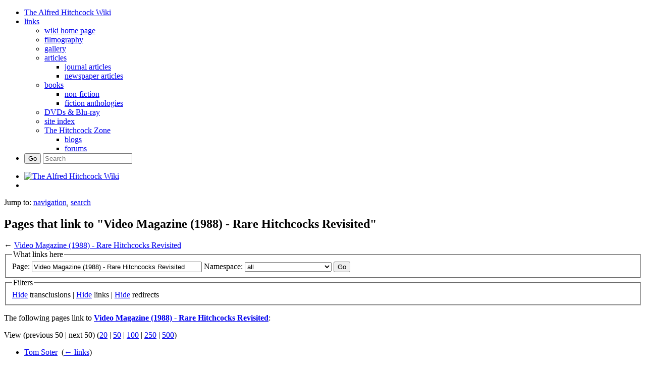

--- FILE ---
content_type: text/html; charset=UTF-8
request_url: http://the.hitchcock.zone/wiki/Special:WhatLinksHere/Video_Magazine_(1988)_-_Rare_Hitchcocks_Revisited
body_size: 6256
content:
<!DOCTYPE html>
<html lang="en-GB" dir="ltr" class="client-nojs">
<head>
<meta charset="UTF-8" />
<title>Pages that link to "Video Magazine (1988) - Rare Hitchcocks Revisited" - The Alfred Hitchcock Wiki</title>
<meta name="generator" content="MediaWiki 1.24.1" />
<meta name="robots" content="noindex,nofollow" />
<link rel="shortcut icon" href="/favicon.ico" />
<link rel="search" type="application/opensearchdescription+xml" href="/w/opensearch_desc.php" title="The Alfred Hitchcock Wiki (en-gb)" />
<link rel="EditURI" type="application/rsd+xml" href="//the.hitchcock.zone/w/api.php?action=rsd" />
<link rel="alternate" hreflang="x-default" href="/wiki/Special:WhatLinksHere/Video_Magazine_(1988)_-_Rare_Hitchcocks_Revisited" />
<link rel="alternate" type="application/rss+xml" title="The Alfred Hitchcock Wiki RSS feed" href="http://the.hitchcock.zone/cgi-bin/v2/rss.pl" />
<link rel="stylesheet" href="//the.hitchcock.zone/w/load.php?debug=false&amp;lang=en-gb&amp;modules=ext.gadget.ReferenceTooltips%7Cmediawiki.legacy.commonPrint%2Cshared%7Cmediawiki.ui.button&amp;only=styles&amp;skin=bootstrapnexus&amp;*" />
<link rel="stylesheet" href="/w/skins/nexus/bootstrap/css/bootstrap-blue.css?303" media="screen" />
<link rel="stylesheet" href="/w/skins/nexus/screen.css?303" media="screen" />
<link rel="stylesheet" href="/w/skins/nexus/theme.css?303" media="screen" />
<link rel="stylesheet" href="/w/skins/nexus/bootstrap/css/jquery-ui.min.css?303" media="screen" />
<link rel="stylesheet" href="/w/skins/nexus/bootstrap/css/font.css?303" media="screen" />
<link rel="stylesheet" href="/w/skins/nexus/bootstrap/css/typography.css?303" media="screen" />
<link rel="stylesheet" href="/w/skins/nexus/bootstrap/css/misc.css?303" media="screen" />
<link rel="stylesheet" href="/w/skins/nexus/bootstrap/css/menu.css?303" media="screen" />
<link rel="stylesheet" href="/w/skins/nexus/bootstrap/css/menu-blue.css?303" media="screen" />
<link rel="stylesheet" href="/w/skins/nexus/bootstrap/css/social-buttons.css?303" media="screen" />
<link rel="stylesheet" href="/w/skins/nexus/hitch.css?303" media="screen" />
<link rel="stylesheet" href="/files/js/fancybox/source/jquery.fancybox.css" media="screen" /><meta name="ResourceLoaderDynamicStyles" content="" />
<link rel="stylesheet" href="//the.hitchcock.zone/w/load.php?debug=false&amp;lang=en-gb&amp;modules=site&amp;only=styles&amp;skin=bootstrapnexus&amp;*" />
<style>a:lang(ar),a:lang(kk-arab),a:lang(mzn),a:lang(ps),a:lang(ur){text-decoration:none}
/* cache key: wiki:resourceloader:filter:minify-css:7:29b70323345a439ab9ed7007e0c178a6 */</style>
<script src="//the.hitchcock.zone/w/load.php?debug=false&amp;lang=en-gb&amp;modules=startup&amp;only=scripts&amp;skin=bootstrapnexus&amp;*"></script>
<script>if(window.mw){
mw.config.set({"wgCanonicalNamespace":"Special","wgCanonicalSpecialPageName":"Whatlinkshere","wgNamespaceNumber":-1,"wgPageName":"Special:WhatLinksHere/Video_Magazine_(1988)_-_Rare_Hitchcocks_Revisited","wgTitle":"WhatLinksHere/Video Magazine (1988) - Rare Hitchcocks Revisited","wgCurRevisionId":0,"wgRevisionId":0,"wgArticleId":0,"wgIsArticle":false,"wgIsRedirect":false,"wgAction":"view","wgUserName":null,"wgUserGroups":["*"],"wgCategories":[],"wgBreakFrames":true,"wgPageContentLanguage":"en-gb","wgPageContentModel":"wikitext","wgSeparatorTransformTable":["",""],"wgDigitTransformTable":["",""],"wgDefaultDateFormat":"dmy","wgMonthNames":["","January","February","March","April","May","June","July","August","September","October","November","December"],"wgMonthNamesShort":["","Jan","Feb","Mar","Apr","May","Jun","Jul","Aug","Sep","Oct","Nov","Dec"],"wgRelevantPageName":"Video_Magazine_(1988)_-_Rare_Hitchcocks_Revisited","wgIsProbablyEditable":false});
}</script><script>if(window.mw){
mw.loader.implement("user.options",function($,jQuery){mw.user.options.set({"ccmeonemails":0,"cols":80,"date":"default","diffonly":0,"disablemail":0,"editfont":"default","editondblclick":0,"editsectiononrightclick":0,"enotifminoredits":0,"enotifrevealaddr":0,"enotifusertalkpages":1,"enotifwatchlistpages":1,"extendwatchlist":0,"fancysig":0,"forceeditsummary":0,"gender":"unknown","hideminor":0,"hidepatrolled":0,"imagesize":2,"math":1,"minordefault":0,"newpageshidepatrolled":0,"nickname":"","norollbackdiff":0,"numberheadings":0,"previewonfirst":0,"previewontop":1,"rcdays":7,"rclimit":50,"rows":25,"showhiddencats":0,"shownumberswatching":1,"showtoolbar":1,"skin":"bootstrapnexus","stubthreshold":0,"thumbsize":5,"underline":2,"uselivepreview":0,"usenewrc":0,"watchcreations":1,"watchdefault":1,"watchdeletion":0,"watchlistdays":3,"watchlisthideanons":0,"watchlisthidebots":0,"watchlisthideliu":0,"watchlisthideminor":0,"watchlisthideown":0,"watchlisthidepatrolled":0,"watchmoves":0,"watchrollback"
:0,"wllimit":250,"useeditwarning":1,"prefershttps":1,"language":"en-gb","variant-gan":"gan","variant-iu":"iu","variant-kk":"kk","variant-ku":"ku","variant-shi":"shi","variant-sr":"sr","variant-tg":"tg","variant-uz":"uz","variant-zh":"zh","searchNs0":true,"searchNs1":false,"searchNs2":false,"searchNs3":false,"searchNs4":false,"searchNs5":false,"searchNs6":false,"searchNs7":false,"searchNs8":false,"searchNs9":false,"searchNs10":false,"searchNs11":false,"searchNs12":false,"searchNs13":false,"searchNs14":false,"searchNs15":false,"searchNs274":false,"searchNs275":false,"searchNs500":false,"gadget-ReferenceTooltips":1,"variant":"en-gb"});},{},{});mw.loader.implement("user.tokens",function($,jQuery){mw.user.tokens.set({"editToken":"+\\","patrolToken":"+\\","watchToken":"+\\"});},{},{});
/* cache key: wiki:resourceloader:filter:minify-js:7:3530ced5bc7e23e36c64f7a349e65fa8 */
}</script>
<script>if(window.mw){
mw.loader.load(["mediawiki.page.startup","mediawiki.legacy.wikibits","mediawiki.legacy.ajax"]);
}</script>
<meta property="fb:app_id" content="271975326254045"/>
<!--[if lt IE 7]><style type="text/css">body{behavior:url("/w/skins/bootstrapskin/csshover.min.htc")}</style><![endif]-->
<script type="text/javascript">

  var _gaq = _gaq || [];
  _gaq.push(['_setAccount', 'UA-2992653-31']);
  _gaq.push(['_setDomainName', 'mediawikibootstrapskin.co.uk']);
  _gaq.push(['_setAllowHash', 'false']);
  _gaq.push(['_trackPageview']);

  (function() {
    var ga = document.createElement('script'); ga.type = 'text/javascript'; ga.async = true;
    ga.src = ('https:' == document.location.protocol ? 'https://ssl' : 'http://www') + '.google-analytics.com/ga.js';
    var s = document.getElementsByTagName('script')[0]; s.parentNode.insertBefore(ga, s);
  })();

</script>
<meta name="viewport" content="width=device-width, initial-scale=1.0">
</head>
<body class="mediawiki ltr sitedir-ltr ns--1 ns-special mw-special-Whatlinkshere page-Special_WhatLinksHere_Video_Magazine_1988_-_Rare_Hitchcocks_Revisited skin-bootstrapskin action-view">


<div id="userbar" class="bg-cyan">
  <div class="body">
      <div class="col-md-12 hidden-xs hidden-sm">
      <ul class="nex-menu nex-menu-response-to-icons nex-menu-anim-slide">
	    <li><a href="/wiki/Main_Page"><i class="fa fa-home"></i>The Alfred Hitchcock Wiki</a></li>
                <li aria-haspopup="true">
					<a href="#"><i class="fa fa-link"></i>links</a>
					<div class="grid-container3">
						<ul>
							<li><a href="/wiki/"><i class="glyphicon glyphicon-home"></i>wiki home page</a></li>
							<li><a href="/wiki/Filmography"><i class="glyphicon glyphicon-film"></i>filmography</a></li>
							<li><a href="/wiki/Hitchcock_Gallery"><i class="glyphicon glyphicon-camera"></i>gallery</a></li>
							<li aria-haspopup="true"><a href="/wiki/Articles"><i class="glyphicon glyphicon-file"></i>articles</a>
								<div class="grid-container3">
									<ul>
										<li><a href="/wiki/Hitchcock_Journal_Articles_Project"><i class="glyphicon glyphicon-file"></i>journal articles</a></li>
										<li><a href="/wiki/Hitchcock_Newspaper_Articles_Project"><i class="glyphicon glyphicon-file"></i>newspaper articles</a></li>
									</ul>
								</div>
							</li>
							<li aria-haspopup="true"><a href="/wiki/Hitchcock_books"><i class="glyphicon glyphicon-book"></i>books</a>
								<div class="grid-container3">
									<ul>
										<li><a href="/wiki/Hitchcock_books"><i class="glyphicon glyphicon-book"></i>non-fiction</a></li>
										<li><a href="/wiki/Hitchcock_fiction_anthologies"><i class="glyphicon glyphicon-book"></i>fiction anthologies</a></li>
									</ul>
								</div>
							</li>
							<li><a href="/wiki/DVDs_and_Blu-ray"><i class="glyphicon glyphicon-barcode"></i>DVDs & Blu-ray</a></li>
							<li><a href="/wiki/Site_Index"><i class="glyphicon glyphicon-envelope"></i>site index</a></li>
							<li class="hr"><a href="/welcome"><i class="glyphicon glyphicon-home"></i>The Hitchcock Zone</a>
								<div class="grid-container3">
									<ul>
										<li><a href="/"><i class="glyphicon glyphicon-pencil"></i>blogs</a></li>
										<li><a href="/forums/"><i class="glyphicon glyphicon-heart"></i>forums</a></li>
									</ul>
							</li>
						</ul>
					</div>
				</li>
                <li class="right search">					
					<form class="navbar-search" action="/w/index.php" id="searchform">					
						<div class="input">
							<button type="submit" class="button">Go</button>
							<input id="searchInput" type="search" accesskey="f" title="Special:Search" placeholder="Search" name="search" value="">
						</div>					
					</form>
				</li>				
		
      </div>
	  </div>

      <div class="pull-right">
              </div>
  </div>
      
<!-- 0 -->

<!-- /0 -->

      </ul>
 
</div>

    <div id="mw-page-base" class="noprint"></div>
    <div id="mw-head-base" class="noprint"></div>

    <!-- Header -->
    <div id="page-header" class="container-fluid signed-out">
      <div class="col-md-4 pull-left">

                        <ul class="nav logo-container" role="navigation"><li id="p-logo"><a href="/wiki/Main_Page"  title="Visit the main page"><img src="" alt="The Alfred Hitchcock Wiki" style="width:90%"></a><li></ul>
	  
	  </div>
    </div>

    
    
    <!-- content -->
    <section id="content" class="mw-body container-fluid user-loggedout not-editable">
      <div id="top"></div>
      <div id="mw-js-message" style="display:none;"></div>
            <!-- bodyContent -->
      <div id="bodyContent">
                        <!-- jumpto -->
        <div id="jump-to-nav" class="mw-jump">
          Jump to: <a href="#mw-head">navigation</a>,
          <a href="#p-search">search</a>
        </div>
        <!-- /jumpto -->
                
        <!-- innerbodycontent -->
                  <div id="innerbodycontent" class="row nolayout"><div class="offset1 span10">
            <h1 id="firstHeading" class="firstHeading page-header">
              <span dir="auto">Pages that link to "Video Magazine (1988) - Rare Hitchcocks Revisited"</span>
            </h1>
            <!-- subtitle -->
            <div id="contentSub" >← <a href="/wiki/Video_Magazine_(1988)_-_Rare_Hitchcocks_Revisited" title="Video Magazine (1988) - Rare Hitchcocks Revisited">Video Magazine (1988) - Rare Hitchcocks Revisited</a></div>
            <!-- /subtitle -->
                        <div id="mw-content-text"><form action="/w/index.php"><input type="hidden" value="Special:WhatLinksHere" name="title" /><fieldset>
<legend>What links here</legend>
<label for="mw-whatlinkshere-target">Page:</label>&#160;<input name="target" size="40" value="Video Magazine (1988) - Rare Hitchcocks Revisited" id="mw-whatlinkshere-target" class="mw-ui-input" /> <label for="namespace">Namespace:</label>&#160;<select class="namespaceselector" id="namespace" name="namespace">
<option value="" selected="">all</option>
<option value="0">(Main)</option>
<option value="1">Talk</option>
<option value="2">User</option>
<option value="3">User talk</option>
<option value="4">Alfred Hitchcock Wiki</option>
<option value="5">Alfred Hitchcock Wiki talk</option>
<option value="6">File</option>
<option value="7">File talk</option>
<option value="8">MediaWiki</option>
<option value="9">MediaWiki talk</option>
<option value="10">Template</option>
<option value="11">Template talk</option>
<option value="12">Help</option>
<option value="13">Help talk</option>
<option value="14">Category</option>
<option value="15">Category talk</option>
<option value="274">Widget</option>
<option value="275">Widget talk</option>
<option value="500">Blog</option>
</select> <input type="submit" value="Go" /></fieldset></form>
<fieldset>
<legend>Filters</legend>
<a href="/w/index.php?title=Special:WhatLinksHere/Video_Magazine_(1988)_-_Rare_Hitchcocks_Revisited&amp;hidetrans=1" title="Special:WhatLinksHere/Video Magazine (1988) - Rare Hitchcocks Revisited">Hide</a> transclusions | <a href="/w/index.php?title=Special:WhatLinksHere/Video_Magazine_(1988)_-_Rare_Hitchcocks_Revisited&amp;hidelinks=1" title="Special:WhatLinksHere/Video Magazine (1988) - Rare Hitchcocks Revisited">Hide</a> links | <a href="/w/index.php?title=Special:WhatLinksHere/Video_Magazine_(1988)_-_Rare_Hitchcocks_Revisited&amp;hideredirs=1" title="Special:WhatLinksHere/Video Magazine (1988) - Rare Hitchcocks Revisited">Hide</a> redirects
</fieldset>
<p>The following pages link to <strong><a href="/wiki/Video_Magazine_(1988)_-_Rare_Hitchcocks_Revisited" title="Video Magazine (1988) - Rare Hitchcocks Revisited">Video Magazine (1988) - Rare Hitchcocks Revisited</a></strong>:
</p>View (previous 50  |  next 50) (<a href="/w/index.php?title=Special:WhatLinksHere/Video_Magazine_(1988)_-_Rare_Hitchcocks_Revisited&amp;limit=20" title="Special:WhatLinksHere/Video Magazine (1988) - Rare Hitchcocks Revisited">20</a> | <a href="/w/index.php?title=Special:WhatLinksHere/Video_Magazine_(1988)_-_Rare_Hitchcocks_Revisited&amp;limit=50" title="Special:WhatLinksHere/Video Magazine (1988) - Rare Hitchcocks Revisited">50</a> | <a href="/w/index.php?title=Special:WhatLinksHere/Video_Magazine_(1988)_-_Rare_Hitchcocks_Revisited&amp;limit=100" title="Special:WhatLinksHere/Video Magazine (1988) - Rare Hitchcocks Revisited">100</a> | <a href="/w/index.php?title=Special:WhatLinksHere/Video_Magazine_(1988)_-_Rare_Hitchcocks_Revisited&amp;limit=250" title="Special:WhatLinksHere/Video Magazine (1988) - Rare Hitchcocks Revisited">250</a> | <a href="/w/index.php?title=Special:WhatLinksHere/Video_Magazine_(1988)_-_Rare_Hitchcocks_Revisited&amp;limit=500" title="Special:WhatLinksHere/Video Magazine (1988) - Rare Hitchcocks Revisited">500</a>)<ul id="mw-whatlinkshere-list"><li><a href="/wiki/Tom_Soter" title="Tom Soter">Tom Soter</a>  ‎ <span class="mw-whatlinkshere-tools">(<a href="/w/index.php?title=Special:WhatLinksHere&amp;target=Tom+Soter" title="Special:WhatLinksHere">← links</a>)</span></li>
</ul>View (previous 50  |  next 50) (<a href="/w/index.php?title=Special:WhatLinksHere/Video_Magazine_(1988)_-_Rare_Hitchcocks_Revisited&amp;limit=20" title="Special:WhatLinksHere/Video Magazine (1988) - Rare Hitchcocks Revisited">20</a> | <a href="/w/index.php?title=Special:WhatLinksHere/Video_Magazine_(1988)_-_Rare_Hitchcocks_Revisited&amp;limit=50" title="Special:WhatLinksHere/Video Magazine (1988) - Rare Hitchcocks Revisited">50</a> | <a href="/w/index.php?title=Special:WhatLinksHere/Video_Magazine_(1988)_-_Rare_Hitchcocks_Revisited&amp;limit=100" title="Special:WhatLinksHere/Video Magazine (1988) - Rare Hitchcocks Revisited">100</a> | <a href="/w/index.php?title=Special:WhatLinksHere/Video_Magazine_(1988)_-_Rare_Hitchcocks_Revisited&amp;limit=250" title="Special:WhatLinksHere/Video Magazine (1988) - Rare Hitchcocks Revisited">250</a> | <a href="/w/index.php?title=Special:WhatLinksHere/Video_Magazine_(1988)_-_Rare_Hitchcocks_Revisited&amp;limit=500" title="Special:WhatLinksHere/Video Magazine (1988) - Rare Hitchcocks Revisited">500</a>)</div>          </div></div>
                <!-- /innerbodycontent -->
                <!-- printfooter -->
        <div class="printfooter">
        Retrieved from ‘<a dir="ltr" href="http://the.hitchcock.zone/wiki/Special:WhatLinksHere/Video_Magazine_(1988)_-_Rare_Hitchcocks_Revisited">http://the.hitchcock.zone/wiki/Special:WhatLinksHere/Video_Magazine_(1988)_-_Rare_Hitchcocks_Revisited</a>’        </div>
        <!-- /printfooter -->
                        <!-- catlinks -->
        <div id='catlinks' class='catlinks catlinks-allhidden'></div>        <!-- /catlinks -->
                        <div class="visualClear"></div>
        <!-- debughtml -->
                <!-- /debughtml -->
      </div>
      <!-- /bodyContent -->
    </section>
    <!-- /content -->

      <!-- footer -->

      <div id="footer" class="footer container-fluid custom-footer">    
    

	
	<div id="footerOuter" class="col-md-12 hidden-sm hidden-xs">
           <div class="footer-links">
              <div class="container">           
                 <div class="col-md-4" style="text-align:left">
            	   <div class="col footer-left">
<div id="viewcount"></div>
<div id="pageID">Page ID: 0</div>
<div id="permalink"><a href="http://hitchwiki.com/p/0">Permanent link to this page</a></div>
    <div class="buttons-whitespace-social" style="margin-top:5px">
    <a href="http://www.twitter.com/share?url=http://hitchwiki.com/p/0&amp;text=The Alfred Hitchcock Wiki" onclick="javascript:window.open(this.href, '', 'menubar=no,toolbar=no,resizable=yes,scrollbars=yes,height=400,width=600');return false;"><button type="button" class="btn btn-cyanide btn-social"><i class="fa fa-twitter-square"></i></button></a>
    <a href="https://www.facebook.com/sharer/sharer.php?u=http://hitchwiki.com/p/0" onclick="javascript:window.open(this.href, '', 'menubar=no,toolbar=no,resizable=yes,scrollbars=yes,height=400,width=600');return false;"><button type="button" class="btn btn-info btn-social"><i class="fa fa-facebook-square"></i></button></a>
	<a href="https://plus.google.com/share?url=http://hitchwiki.com/p/0" onclick="javascript:window.open(this.href, '', 'menubar=no,toolbar=no,resizable=yes,scrollbars=yes,height=400,width=600');return false;"><button type="button" class="btn btn-berry btn-social"><i class="fa fa-google-plus-square"></i></button></a>
    <a href="http://www.tumblr.com/share?v=3&amp;u=http%3A//hitchwiki.com/p/0" onclick="javascript:window.open(this.href, '', 'menubar=no,toolbar=no,resizable=yes,scrollbars=yes,height=400,width=600');return false;"><button type="button" class="btn btn-info btn-social"><i class="fa fa-tumblr-square"></i></button></a>	
    </div>

	</div>
                 </div>
             <div class="col-md-4" style="text-align:center">
             	<div class="col">
<div>&nbsp;</div>
<div>Support this site!</div>
<div style="margin-top:8px"><a title="help support this web site" href="/wiki/Donate"><img src="https://www.paypalobjects.com/en_GB/i/btn/btn_donate_LG.gif"/ ></a></div>
              </div>
            </div>
             <div class="col-md-4" style="text-align:right">
             	<div class="col footer-right">
<div id="footer-places-about"><a href="/wiki/Alfred_Hitchcock_Wiki:About" title="Alfred Hitchcock Wiki:About">About The Alfred Hitchcock Wiki</a></div>
<div id="footer-places-disclaimer"><a href="/wiki/Alfred_Hitchcock_Wiki:General_disclaimer" title="Alfred Hitchcock Wiki:General disclaimer">Disclaimers</a></div>
<div><a href="/wiki/Special:WhatLinksHere/Pages that link to &quot;Video Magazine (1988) - Rare Hitchcocks Revisited&quot;">What links to this page?</a></div>
<div>admin: 
        <a href="https://the.hitchcock.zone/w/index.php?title=Special:UserLogin&returnto=Pages that link to &quot;Video Magazine (1988) - Rare Hitchcocks Revisited&quot;">log in</a>
</div>
              </div>
            </div>
             </div>
          </div>
       </div>

<ul id="siteFooterMenu" class="siteFooterMenu text-center">
<li><span style="color:#8F8F8F">This site is part of <a href="/">The Hitchcock Zone</a></span></li>
</ul>
</div>
<script>
  (function(i,s,o,g,r,a,m){i['GoogleAnalyticsObject']=r;i[r]=i[r]||function(){
  (i[r].q=i[r].q||[]).push(arguments)},i[r].l=1*new Date();a=s.createElement(o),
  m=s.getElementsByTagName(o)[0];a.async=1;a.src=g;m.parentNode.insertBefore(a,m)
  })(window,document,'script','//www.google-analytics.com/analytics.js','ga');
  ga('create', 'UA-7062426-2', 'auto');
  ga('send', 'pageview');
</script>
</div>
    <script>/*<![CDATA[*/window.jQuery && jQuery.ready();/*]]>*/</script><script>if(window.mw){
mw.loader.state({"skins.bootstrapskin":"loading","site":"loading","user":"ready","user.groups":"ready"});
}</script>
<script>if(window.mw){
document.write("\u003Cscript src=\"//the.hitchcock.zone/w/load.php?debug=false\u0026amp;lang=en-gb\u0026amp;modules=skins.bootstrapskin\u0026amp;only=scripts\u0026amp;skin=bootstrapnexus\u0026amp;*\"\u003E\u003C/script\u003E");
}</script>
<script>if(window.mw){
mw.loader.load(["mediawiki.user","mediawiki.hidpi","mediawiki.page.ready","mediawiki.searchSuggest","ext.gadget.ReferenceTooltips"],null,true);
}</script>
<script src="/w/index.php?title=MediaWiki:Gadget-ReferenceTooltips.js&amp;action=raw&amp;ctype=text/javascript&amp;179421"></script>
<script>if(window.mw){
document.write("\u003Cscript src=\"//the.hitchcock.zone/w/load.php?debug=false\u0026amp;lang=en-gb\u0026amp;modules=site\u0026amp;only=scripts\u0026amp;skin=bootstrapnexus\u0026amp;*\"\u003E\u003C/script\u003E");
}</script>
<script>if(window.mw){
mw.config.set({"wgBackendResponseTime":23});
}</script>
  </body>
</html>
